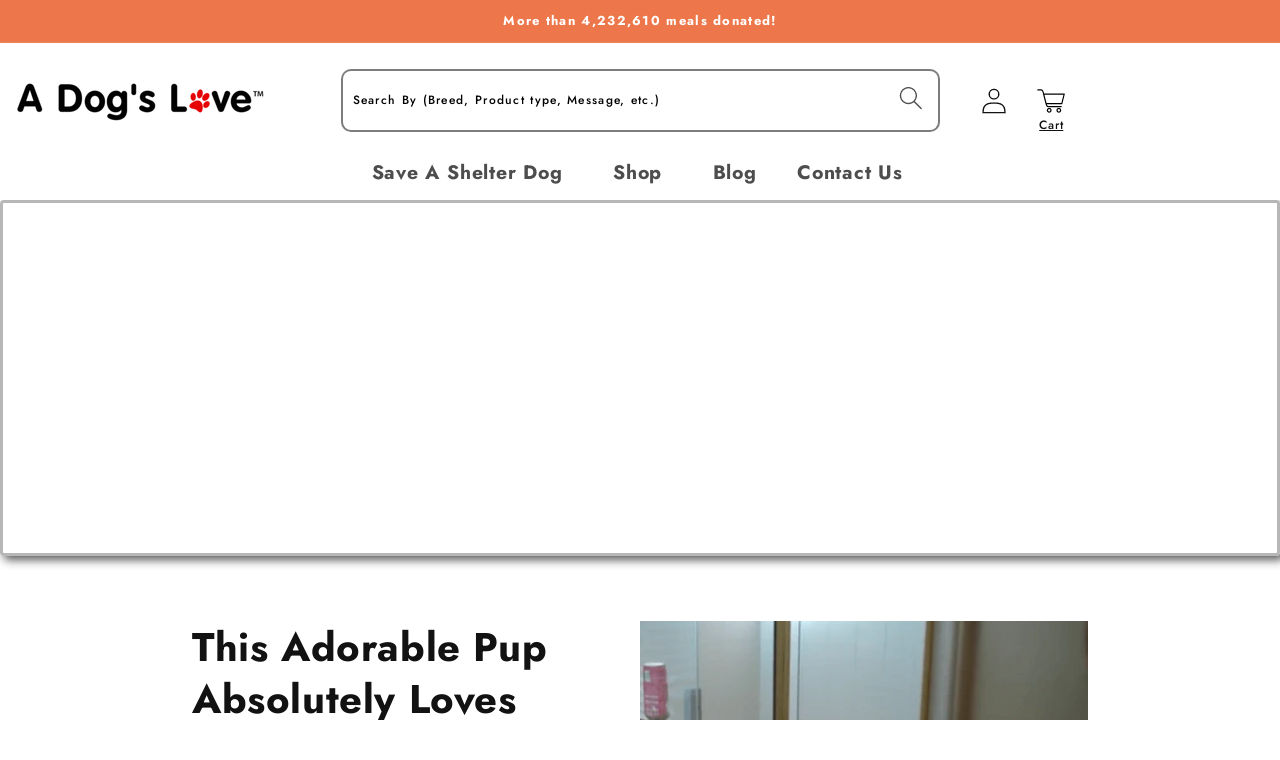

--- FILE ---
content_type: text/json
request_url: https://conf.config-security.com/model
body_size: 87
content:
{"title":"recommendation AI model (keras)","structure":"release_id=0x5f:31:54:2b:7d:26:48:3f:4e:54:5c:7f:25:6c:2b:71:3f:50:6c:2e:76:40:7a:67:5b:4c:51:71:2a;keras;x2i6veq1kmukjqx4ie9xlt61rzkscd2akb9iuc71w07pw93usvyzscxvw8z948jkpzw4a8qz","weights":"../weights/5f31542b.h5","biases":"../biases/5f31542b.h5"}